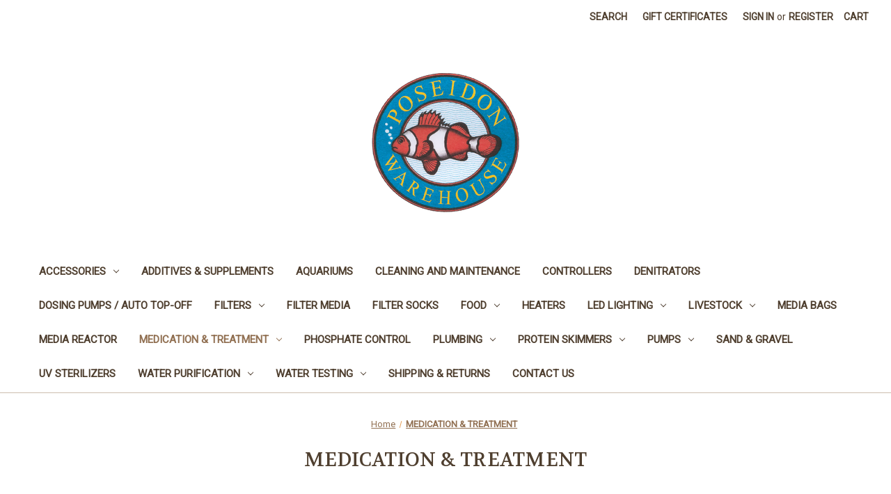

--- FILE ---
content_type: text/html; charset=UTF-8
request_url: https://poseidonwarehouse.com/medication/?price_min=22&price_max=26&sort=featured
body_size: 10668
content:


<!DOCTYPE html>
<html class="no-js" lang="en">
    <head>
        <title>MEDICATION &amp; TREATMENT - Poseidon Warehouse</title>
        <link rel="dns-prefetch preconnect" href="https://cdn11.bigcommerce.com/s-wbdqytzg2a" crossorigin><link rel="dns-prefetch preconnect" href="https://fonts.googleapis.com/" crossorigin><link rel="dns-prefetch preconnect" href="https://fonts.gstatic.com/" crossorigin>
        <link rel='canonical' href='https://poseidonwarehouse.com/medication/' /><meta name='platform' content='bigcommerce.stencil' />
        
        

        <link href="https://cdn11.bigcommerce.com/r-522cb09e4d4c91362a873dfb66596075446f4cb2/img/bc_favicon.ico" rel="shortcut icon">
        <meta name="viewport" content="width=device-width, initial-scale=1">

        <script>
            document.documentElement.className = document.documentElement.className.replace('no-js', 'js');
        </script>

        <script>
    function browserSupportsAllFeatures() {
        return window.Promise
            && window.fetch
            && window.URL
            && window.URLSearchParams
            && window.WeakMap
            // object-fit support
            && ('objectFit' in document.documentElement.style);
    }

    function loadScript(src) {
        var js = document.createElement('script');
        js.src = src;
        js.onerror = function () {
            console.error('Failed to load polyfill script ' + src);
        };
        document.head.appendChild(js);
    }

    if (!browserSupportsAllFeatures()) {
        loadScript('https://cdn11.bigcommerce.com/s-wbdqytzg2a/stencil/7a745090-f8bf-013c-3760-4218a01ced97/dist/theme-bundle.polyfills.js');
    }
</script>
        <script>window.consentManagerTranslations = `{"locale":"en","locales":{"consent_manager.data_collection_warning":"en","consent_manager.accept_all_cookies":"en","consent_manager.gdpr_settings":"en","consent_manager.data_collection_preferences":"en","consent_manager.manage_data_collection_preferences":"en","consent_manager.use_data_by_cookies":"en","consent_manager.data_categories_table":"en","consent_manager.allow":"en","consent_manager.accept":"en","consent_manager.deny":"en","consent_manager.dismiss":"en","consent_manager.reject_all":"en","consent_manager.category":"en","consent_manager.purpose":"en","consent_manager.functional_category":"en","consent_manager.functional_purpose":"en","consent_manager.analytics_category":"en","consent_manager.analytics_purpose":"en","consent_manager.targeting_category":"en","consent_manager.advertising_category":"en","consent_manager.advertising_purpose":"en","consent_manager.essential_category":"en","consent_manager.esential_purpose":"en","consent_manager.yes":"en","consent_manager.no":"en","consent_manager.not_available":"en","consent_manager.cancel":"en","consent_manager.save":"en","consent_manager.back_to_preferences":"en","consent_manager.close_without_changes":"en","consent_manager.unsaved_changes":"en","consent_manager.by_using":"en","consent_manager.agree_on_data_collection":"en","consent_manager.change_preferences":"en","consent_manager.cancel_dialog_title":"en","consent_manager.privacy_policy":"en","consent_manager.allow_category_tracking":"en","consent_manager.disallow_category_tracking":"en"},"translations":{"consent_manager.data_collection_warning":"We use cookies (and other similar technologies) to collect data to improve your shopping experience.","consent_manager.accept_all_cookies":"Accept All Cookies","consent_manager.gdpr_settings":"Settings","consent_manager.data_collection_preferences":"Website Data Collection Preferences","consent_manager.manage_data_collection_preferences":"Manage Website Data Collection Preferences","consent_manager.use_data_by_cookies":" uses data collected by cookies and JavaScript libraries to improve your shopping experience.","consent_manager.data_categories_table":"The table below outlines how we use this data by category. To opt out of a category of data collection, select 'No' and save your preferences.","consent_manager.allow":"Allow","consent_manager.accept":"Accept","consent_manager.deny":"Deny","consent_manager.dismiss":"Dismiss","consent_manager.reject_all":"Reject all","consent_manager.category":"Category","consent_manager.purpose":"Purpose","consent_manager.functional_category":"Functional","consent_manager.functional_purpose":"Enables enhanced functionality, such as videos and live chat. If you do not allow these, then some or all of these functions may not work properly.","consent_manager.analytics_category":"Analytics","consent_manager.analytics_purpose":"Provide statistical information on site usage, e.g., web analytics so we can improve this website over time.","consent_manager.targeting_category":"Targeting","consent_manager.advertising_category":"Advertising","consent_manager.advertising_purpose":"Used to create profiles or personalize content to enhance your shopping experience.","consent_manager.essential_category":"Essential","consent_manager.esential_purpose":"Essential for the site and any requested services to work, but do not perform any additional or secondary function.","consent_manager.yes":"Yes","consent_manager.no":"No","consent_manager.not_available":"N/A","consent_manager.cancel":"Cancel","consent_manager.save":"Save","consent_manager.back_to_preferences":"Back to Preferences","consent_manager.close_without_changes":"You have unsaved changes to your data collection preferences. Are you sure you want to close without saving?","consent_manager.unsaved_changes":"You have unsaved changes","consent_manager.by_using":"By using our website, you're agreeing to our","consent_manager.agree_on_data_collection":"By using our website, you're agreeing to the collection of data as described in our ","consent_manager.change_preferences":"You can change your preferences at any time","consent_manager.cancel_dialog_title":"Are you sure you want to cancel?","consent_manager.privacy_policy":"Privacy Policy","consent_manager.allow_category_tracking":"Allow [CATEGORY_NAME] tracking","consent_manager.disallow_category_tracking":"Disallow [CATEGORY_NAME] tracking"}}`;</script>

        <script>
            window.lazySizesConfig = window.lazySizesConfig || {};
            window.lazySizesConfig.loadMode = 1;
        </script>
        <script async src="https://cdn11.bigcommerce.com/s-wbdqytzg2a/stencil/7a745090-f8bf-013c-3760-4218a01ced97/dist/theme-bundle.head_async.js"></script>
        
        <link href="https://fonts.googleapis.com/css?family=Volkhov:400%7CRoboto:400&display=block" rel="stylesheet">
        
        <script async src="https://cdn11.bigcommerce.com/s-wbdqytzg2a/stencil/7a745090-f8bf-013c-3760-4218a01ced97/dist/theme-bundle.font.js"></script>

        <link data-stencil-stylesheet href="https://cdn11.bigcommerce.com/s-wbdqytzg2a/stencil/7a745090-f8bf-013c-3760-4218a01ced97/css/theme-10bffea0-28ce-013d-ce19-56ad84b56691.css" rel="stylesheet">

        
<script type="text/javascript" src="https://checkout-sdk.bigcommerce.com/v1/loader.js" defer ></script>
<script type="text/javascript">
var BCData = {};
</script>

<script nonce="">
(function () {
    var xmlHttp = new XMLHttpRequest();

    xmlHttp.open('POST', 'https://bes.gcp.data.bigcommerce.com/nobot');
    xmlHttp.setRequestHeader('Content-Type', 'application/json');
    xmlHttp.send('{"store_id":"1000336807","timezone_offset":"-4.0","timestamp":"2026-01-31T23:21:19.78108600Z","visit_id":"58eb14f7-fc55-4b39-8490-0a39e41383de","channel_id":1}');
})();
</script>

    </head>
    <body>
        <svg data-src="https://cdn11.bigcommerce.com/s-wbdqytzg2a/stencil/7a745090-f8bf-013c-3760-4218a01ced97/img/icon-sprite.svg" class="icons-svg-sprite"></svg>

        <a href="#main-content" class="skip-to-main-link">Skip to main content</a>
<header class="header" role="banner">
    <a href="#" class="mobileMenu-toggle" data-mobile-menu-toggle="menu">
        <span class="mobileMenu-toggleIcon">Toggle menu</span>
    </a>
    <nav class="navUser">
        

    <ul class="navUser-section navUser-section--alt">
        <li class="navUser-item">
            <a class="navUser-action navUser-item--compare"
               href="/compare"
               data-compare-nav
               aria-label="Compare"
            >
                Compare <span class="countPill countPill--positive countPill--alt"></span>
            </a>
        </li>
        <li class="navUser-item">
            <button class="navUser-action navUser-action--quickSearch"
               type="button"
               id="quick-search-expand"
               data-search="quickSearch"
               aria-controls="quickSearch"
               aria-label="Search"
            >
                Search
            </button>
        </li>
            <li class="navUser-item">
                <a class="navUser-action"
                   href="/giftcertificates.php"
                   aria-label="Gift Certificates"
                >
                    Gift Certificates
                </a>
            </li>
        <li class="navUser-item navUser-item--account">
                <a class="navUser-action"
                   href="/login.php"
                   aria-label="Sign in"
                >
                    Sign in
                </a>
                    <span class="navUser-or">or</span>
                    <a class="navUser-action"
                       href="/login.php?action&#x3D;create_account"
                       aria-label="Register"
                    >
                        Register
                    </a>
        </li>
        <li class="navUser-item navUser-item--cart">
            <a class="navUser-action"
               data-cart-preview
               data-dropdown="cart-preview-dropdown"
               data-options="align:right"
               href="/cart.php"
               aria-label="Cart with 0 items"
            >
                <span class="navUser-item-cartLabel">Cart</span>
                <span class="countPill cart-quantity"></span>
            </a>

            <div class="dropdown-menu" id="cart-preview-dropdown" data-dropdown-content aria-hidden="true"></div>
        </li>
    </ul>
    <div class="dropdown dropdown--quickSearch" id="quickSearch" aria-hidden="true" data-prevent-quick-search-close>
        <div class="container">
    <form class="form" onsubmit="return false" data-url="/search.php" data-quick-search-form>
        <fieldset class="form-fieldset">
            <div class="form-field">
                <label class="is-srOnly" for="nav-quick-search">Search</label>
                <input class="form-input"
                       data-search-quick
                       name="nav-quick-search"
                       id="nav-quick-search"
                       data-error-message="Search field cannot be empty."
                       placeholder="Search the store"
                       autocomplete="off"
                >
            </div>
        </fieldset>
    </form>
    <section class="quickSearchResults" data-bind="html: results"></section>
    <p role="status"
       aria-live="polite"
       class="aria-description--hidden"
       data-search-aria-message-predefined-text="product results for"
    ></p>
</div>
    </div>
</nav>

        <div class="header-logo header-logo--center">
            <a href="https://poseidonwarehouse.com/" class="header-logo__link" data-header-logo-link>
        <div class="header-logo-image-container">
            <img class="header-logo-image"
                 src="https://cdn11.bigcommerce.com/s-wbdqytzg2a/images/stencil/400x200/poseidon_warehouse_clown_logo_png_1552276857__65535.original.png"
                 srcset="https://cdn11.bigcommerce.com/s-wbdqytzg2a/images/stencil/400x200/poseidon_warehouse_clown_logo_png_1552276857__65535.original.png 1x, https://cdn11.bigcommerce.com/s-wbdqytzg2a/images/stencil/574x287/poseidon_warehouse_clown_logo_png_1552276857__65535.original.png 1.435x"
                 alt="Poseidon Warehouse"
                 title="Poseidon Warehouse">
        </div>
</a>
        </div>
    <div class="navPages-container" id="menu" data-menu>
        <nav class="navPages">
    <div class="navPages-quickSearch">
        <div class="container">
    <form class="form" onsubmit="return false" data-url="/search.php" data-quick-search-form>
        <fieldset class="form-fieldset">
            <div class="form-field">
                <label class="is-srOnly" for="nav-menu-quick-search">Search</label>
                <input class="form-input"
                       data-search-quick
                       name="nav-menu-quick-search"
                       id="nav-menu-quick-search"
                       data-error-message="Search field cannot be empty."
                       placeholder="Search the store"
                       autocomplete="off"
                >
            </div>
        </fieldset>
    </form>
    <section class="quickSearchResults" data-bind="html: results"></section>
    <p role="status"
       aria-live="polite"
       class="aria-description--hidden"
       data-search-aria-message-predefined-text="product results for"
    ></p>
</div>
    </div>
    <ul class="navPages-list">
            <li class="navPages-item">
                <a class="navPages-action has-subMenu"
   href="https://poseidonwarehouse.com/accessories/"
   data-collapsible="navPages-58"
>
    ACCESSORIES
    <i class="icon navPages-action-moreIcon" aria-hidden="true">
        <svg><use href="#icon-chevron-down" /></svg>
    </i>
</a>
<div class="navPage-subMenu" id="navPages-58" aria-hidden="true" tabindex="-1">
    <ul class="navPage-subMenu-list">
        <li class="navPage-subMenu-item">
            <a class="navPage-subMenu-action navPages-action"
               href="https://poseidonwarehouse.com/accessories/"
               aria-label="All ACCESSORIES"
            >
                All ACCESSORIES
            </a>
        </li>
            <li class="navPage-subMenu-item">
                    <a class="navPage-subMenu-action navPages-action"
                       href="https://poseidonwarehouse.com/accessories/aquascaping-tools/"
                       aria-label="AQUASCAPING TOOLS"
                    >
                        AQUASCAPING TOOLS
                    </a>
            </li>
            <li class="navPage-subMenu-item">
                    <a class="navPage-subMenu-action navPages-action"
                       href="https://poseidonwarehouse.com/accessories/live-plant-tools/"
                       aria-label="LIVE PLANT TOOLS"
                    >
                        LIVE PLANT TOOLS
                    </a>
            </li>
            <li class="navPage-subMenu-item">
                    <a class="navPage-subMenu-action navPages-action"
                       href="https://poseidonwarehouse.com/accessories/power-strip-timer/"
                       aria-label="POWER STRIP TIMER"
                    >
                        POWER STRIP TIMER
                    </a>
            </li>
            <li class="navPage-subMenu-item">
                    <a class="navPage-subMenu-action navPages-action"
                       href="https://poseidonwarehouse.com/accessories/thermometers/"
                       aria-label="THERMOMETERS"
                    >
                        THERMOMETERS
                    </a>
            </li>
    </ul>
</div>
            </li>
            <li class="navPages-item">
                <a class="navPages-action"
   href="https://poseidonwarehouse.com/additives/"
   aria-label="ADDITIVES &amp; SUPPLEMENTS"
>
    ADDITIVES &amp; SUPPLEMENTS
</a>
            </li>
            <li class="navPages-item">
                <a class="navPages-action"
   href="https://poseidonwarehouse.com/aquariums/"
   aria-label="AQUARIUMS"
>
    AQUARIUMS
</a>
            </li>
            <li class="navPages-item">
                <a class="navPages-action"
   href="https://poseidonwarehouse.com/cleaning-and-maintenance/"
   aria-label="CLEANING AND MAINTENANCE"
>
    CLEANING AND MAINTENANCE
</a>
            </li>
            <li class="navPages-item">
                <a class="navPages-action"
   href="https://poseidonwarehouse.com/controllers/"
   aria-label="CONTROLLERS"
>
    CONTROLLERS
</a>
            </li>
            <li class="navPages-item">
                <a class="navPages-action"
   href="https://poseidonwarehouse.com/denitrators/"
   aria-label="DENITRATORS"
>
    DENITRATORS
</a>
            </li>
            <li class="navPages-item">
                <a class="navPages-action"
   href="https://poseidonwarehouse.com/dosing-pumps-auto-top-off/"
   aria-label="DOSING PUMPS / AUTO TOP-OFF"
>
    DOSING PUMPS / AUTO TOP-OFF
</a>
            </li>
            <li class="navPages-item">
                <a class="navPages-action has-subMenu"
   href="https://poseidonwarehouse.com/filters/"
   data-collapsible="navPages-51"
>
    FILTERS
    <i class="icon navPages-action-moreIcon" aria-hidden="true">
        <svg><use href="#icon-chevron-down" /></svg>
    </i>
</a>
<div class="navPage-subMenu" id="navPages-51" aria-hidden="true" tabindex="-1">
    <ul class="navPage-subMenu-list">
        <li class="navPage-subMenu-item">
            <a class="navPage-subMenu-action navPages-action"
               href="https://poseidonwarehouse.com/filters/"
               aria-label="All FILTERS"
            >
                All FILTERS
            </a>
        </li>
            <li class="navPage-subMenu-item">
                    <a class="navPage-subMenu-action navPages-action"
                       href="https://poseidonwarehouse.com/filters/canister/"
                       aria-label="Canister"
                    >
                        Canister
                    </a>
            </li>
            <li class="navPage-subMenu-item">
                    <a class="navPage-subMenu-action navPages-action"
                       href="https://poseidonwarehouse.com/filters/hang-on-back/"
                       aria-label="Hang-on-Back"
                    >
                        Hang-on-Back
                    </a>
            </li>
            <li class="navPage-subMenu-item">
                    <a class="navPage-subMenu-action navPages-action"
                       href="https://poseidonwarehouse.com/filters/sponge/"
                       aria-label="Sponge"
                    >
                        Sponge
                    </a>
            </li>
            <li class="navPage-subMenu-item">
                    <a class="navPage-subMenu-action navPages-action"
                       href="https://poseidonwarehouse.com/filters/sump-wet-dry/"
                       aria-label="Sump / Wet-Dry"
                    >
                        Sump / Wet-Dry
                    </a>
            </li>
            <li class="navPage-subMenu-item">
                    <a class="navPage-subMenu-action navPages-action"
                       href="https://poseidonwarehouse.com/filters/uv-sterilizer/"
                       aria-label="UV Sterilizer"
                    >
                        UV Sterilizer
                    </a>
            </li>
    </ul>
</div>
            </li>
            <li class="navPages-item">
                <a class="navPages-action"
   href="https://poseidonwarehouse.com/filter-media/"
   aria-label="FILTER MEDIA"
>
    FILTER MEDIA
</a>
            </li>
            <li class="navPages-item">
                <a class="navPages-action"
   href="https://poseidonwarehouse.com/filter-socks/"
   aria-label="FILTER SOCKS"
>
    FILTER SOCKS
</a>
            </li>
            <li class="navPages-item">
                <a class="navPages-action has-subMenu"
   href="https://poseidonwarehouse.com/food/"
   data-collapsible="navPages-29"
>
    FOOD
    <i class="icon navPages-action-moreIcon" aria-hidden="true">
        <svg><use href="#icon-chevron-down" /></svg>
    </i>
</a>
<div class="navPage-subMenu" id="navPages-29" aria-hidden="true" tabindex="-1">
    <ul class="navPage-subMenu-list">
        <li class="navPage-subMenu-item">
            <a class="navPage-subMenu-action navPages-action"
               href="https://poseidonwarehouse.com/food/"
               aria-label="All FOOD"
            >
                All FOOD
            </a>
        </li>
            <li class="navPage-subMenu-item">
                    <a class="navPage-subMenu-action navPages-action"
                       href="https://poseidonwarehouse.com/food/new-category/"
                       aria-label="CORALS &amp; INVERTEBRATES"
                    >
                        CORALS &amp; INVERTEBRATES
                    </a>
            </li>
            <li class="navPage-subMenu-item">
                    <a class="navPage-subMenu-action navPages-action"
                       href="https://poseidonwarehouse.com/food/fish/"
                       aria-label="FISH"
                    >
                        FISH
                    </a>
            </li>
    </ul>
</div>
            </li>
            <li class="navPages-item">
                <a class="navPages-action"
   href="https://poseidonwarehouse.com/heaters/"
   aria-label="HEATERS"
>
    HEATERS
</a>
            </li>
            <li class="navPages-item">
                <a class="navPages-action has-subMenu"
   href="https://poseidonwarehouse.com/led-lighting/"
   data-collapsible="navPages-32"
>
    LED LIGHTING
    <i class="icon navPages-action-moreIcon" aria-hidden="true">
        <svg><use href="#icon-chevron-down" /></svg>
    </i>
</a>
<div class="navPage-subMenu" id="navPages-32" aria-hidden="true" tabindex="-1">
    <ul class="navPage-subMenu-list">
        <li class="navPage-subMenu-item">
            <a class="navPage-subMenu-action navPages-action"
               href="https://poseidonwarehouse.com/led-lighting/"
               aria-label="All LED LIGHTING"
            >
                All LED LIGHTING
            </a>
        </li>
            <li class="navPage-subMenu-item">
                    <a class="navPage-subMenu-action navPages-action"
                       href="https://poseidonwarehouse.com/led-lighting/lighting-accessories/"
                       aria-label="Lighting Accessories"
                    >
                        Lighting Accessories
                    </a>
            </li>
    </ul>
</div>
            </li>
            <li class="navPages-item">
                <a class="navPages-action has-subMenu"
   href="https://poseidonwarehouse.com/livestock/"
   data-collapsible="navPages-33"
>
    LIVESTOCK
    <i class="icon navPages-action-moreIcon" aria-hidden="true">
        <svg><use href="#icon-chevron-down" /></svg>
    </i>
</a>
<div class="navPage-subMenu" id="navPages-33" aria-hidden="true" tabindex="-1">
    <ul class="navPage-subMenu-list">
        <li class="navPage-subMenu-item">
            <a class="navPage-subMenu-action navPages-action"
               href="https://poseidonwarehouse.com/livestock/"
               aria-label="All LIVESTOCK"
            >
                All LIVESTOCK
            </a>
        </li>
            <li class="navPage-subMenu-item">
                    <a class="navPage-subMenu-action navPages-action"
                       href="https://poseidonwarehouse.com/livestock/corals/"
                       aria-label="CORALS"
                    >
                        CORALS
                    </a>
            </li>
            <li class="navPage-subMenu-item">
                    <a class="navPage-subMenu-action navPages-action has-subMenu"
                       href="https://poseidonwarehouse.com/livestock/freshwater/"
                       aria-label="FRESHWATER"
                    >
                        FRESHWATER
                        <span class="collapsible-icon-wrapper"
                            data-collapsible="navPages-55"
                            data-collapsible-disabled-breakpoint="medium"
                            data-collapsible-disabled-state="open"
                            data-collapsible-enabled-state="closed"
                        >
                            <i class="icon navPages-action-moreIcon" aria-hidden="true">
                                <svg><use href="#icon-chevron-down" /></svg>
                            </i>
                        </span>
                    </a>
                    <ul class="navPage-childList" id="navPages-55">
                        <li class="navPage-childList-item">
                            <a class="navPage-childList-action navPages-action"
                               href="https://poseidonwarehouse.com/livestock/freshwater/live-plants/"
                               aria-label="LIVE PLANTS"
                            >
                                LIVE PLANTS
                            </a>
                        </li>
                    </ul>
            </li>
            <li class="navPage-subMenu-item">
                    <a class="navPage-subMenu-action navPages-action"
                       href="https://poseidonwarehouse.com/livestock/saltwater/"
                       aria-label="SALTWATER"
                    >
                        SALTWATER
                    </a>
            </li>
    </ul>
</div>
            </li>
            <li class="navPages-item">
                <a class="navPages-action"
   href="https://poseidonwarehouse.com/media-bags/"
   aria-label="MEDIA BAGS"
>
    MEDIA BAGS
</a>
            </li>
            <li class="navPages-item">
                <a class="navPages-action"
   href="https://poseidonwarehouse.com/media-reactor/"
   aria-label="MEDIA REACTOR"
>
    MEDIA REACTOR
</a>
            </li>
            <li class="navPages-item">
                <a class="navPages-action has-subMenu activePage"
   href="https://poseidonwarehouse.com/medication/"
   data-collapsible="navPages-67"
>
    MEDICATION &amp; TREATMENT
    <i class="icon navPages-action-moreIcon" aria-hidden="true">
        <svg><use href="#icon-chevron-down" /></svg>
    </i>
</a>
<div class="navPage-subMenu" id="navPages-67" aria-hidden="true" tabindex="-1">
    <ul class="navPage-subMenu-list">
        <li class="navPage-subMenu-item">
            <a class="navPage-subMenu-action navPages-action"
               href="https://poseidonwarehouse.com/medication/"
               aria-label="All MEDICATION &amp; TREATMENT"
            >
                All MEDICATION &amp; TREATMENT
            </a>
        </li>
            <li class="navPage-subMenu-item">
                    <a class="navPage-subMenu-action navPages-action"
                       href="https://poseidonwarehouse.com/plant-additives/"
                       aria-label="PLANT ADDITIVES"
                    >
                        PLANT ADDITIVES
                    </a>
            </li>
    </ul>
</div>
            </li>
            <li class="navPages-item">
                <a class="navPages-action"
   href="https://poseidonwarehouse.com/phosphate-control/"
   aria-label="PHOSPHATE CONTROL"
>
    PHOSPHATE CONTROL
</a>
            </li>
            <li class="navPages-item">
                <a class="navPages-action has-subMenu"
   href="https://poseidonwarehouse.com/plumbing/"
   data-collapsible="navPages-80"
>
    PLUMBING
    <i class="icon navPages-action-moreIcon" aria-hidden="true">
        <svg><use href="#icon-chevron-down" /></svg>
    </i>
</a>
<div class="navPage-subMenu" id="navPages-80" aria-hidden="true" tabindex="-1">
    <ul class="navPage-subMenu-list">
        <li class="navPage-subMenu-item">
            <a class="navPage-subMenu-action navPages-action"
               href="https://poseidonwarehouse.com/plumbing/"
               aria-label="All PLUMBING"
            >
                All PLUMBING
            </a>
        </li>
            <li class="navPage-subMenu-item">
                    <a class="navPage-subMenu-action navPages-action"
                       href="https://poseidonwarehouse.com/plumbing/modular-pipe/"
                       aria-label="MODULAR PIPE"
                    >
                        MODULAR PIPE
                    </a>
            </li>
    </ul>
</div>
            </li>
            <li class="navPages-item">
                <a class="navPages-action has-subMenu"
   href="https://poseidonwarehouse.com/protein-skimmers/"
   data-collapsible="navPages-39"
>
    PROTEIN SKIMMERS
    <i class="icon navPages-action-moreIcon" aria-hidden="true">
        <svg><use href="#icon-chevron-down" /></svg>
    </i>
</a>
<div class="navPage-subMenu" id="navPages-39" aria-hidden="true" tabindex="-1">
    <ul class="navPage-subMenu-list">
        <li class="navPage-subMenu-item">
            <a class="navPage-subMenu-action navPages-action"
               href="https://poseidonwarehouse.com/protein-skimmers/"
               aria-label="All PROTEIN SKIMMERS"
            >
                All PROTEIN SKIMMERS
            </a>
        </li>
            <li class="navPage-subMenu-item">
                    <a class="navPage-subMenu-action navPages-action"
                       href="https://poseidonwarehouse.com/protein-skimmers/hang-on-the-back/"
                       aria-label="EXTERNAL"
                    >
                        EXTERNAL
                    </a>
            </li>
            <li class="navPage-subMenu-item">
                    <a class="navPage-subMenu-action navPages-action"
                       href="https://poseidonwarehouse.com/nano/"
                       aria-label="NANO"
                    >
                        NANO
                    </a>
            </li>
            <li class="navPage-subMenu-item">
                    <a class="navPage-subMenu-action navPages-action"
                       href="https://poseidonwarehouse.com/protein-skimmers/internal/"
                       aria-label="INTERNAL"
                    >
                        INTERNAL
                    </a>
            </li>
    </ul>
</div>
            </li>
            <li class="navPages-item">
                <a class="navPages-action has-subMenu"
   href="https://poseidonwarehouse.com/pumps/"
   data-collapsible="navPages-38"
>
    PUMPS
    <i class="icon navPages-action-moreIcon" aria-hidden="true">
        <svg><use href="#icon-chevron-down" /></svg>
    </i>
</a>
<div class="navPage-subMenu" id="navPages-38" aria-hidden="true" tabindex="-1">
    <ul class="navPage-subMenu-list">
        <li class="navPage-subMenu-item">
            <a class="navPage-subMenu-action navPages-action"
               href="https://poseidonwarehouse.com/pumps/"
               aria-label="All PUMPS"
            >
                All PUMPS
            </a>
        </li>
            <li class="navPage-subMenu-item">
                    <a class="navPage-subMenu-action navPages-action has-subMenu"
                       href="https://poseidonwarehouse.com/air-pumps/"
                       aria-label="AIR PUMPS"
                    >
                        AIR PUMPS
                        <span class="collapsible-icon-wrapper"
                            data-collapsible="navPages-46"
                            data-collapsible-disabled-breakpoint="medium"
                            data-collapsible-disabled-state="open"
                            data-collapsible-enabled-state="closed"
                        >
                            <i class="icon navPages-action-moreIcon" aria-hidden="true">
                                <svg><use href="#icon-chevron-down" /></svg>
                            </i>
                        </span>
                    </a>
                    <ul class="navPage-childList" id="navPages-46">
                        <li class="navPage-childList-item">
                            <a class="navPage-childList-action navPages-action"
                               href="https://poseidonwarehouse.com/pumps/air-pumps/battery-pumps/"
                               aria-label="BATTERY PUMPS"
                            >
                                BATTERY PUMPS
                            </a>
                        </li>
                        <li class="navPage-childList-item">
                            <a class="navPage-childList-action navPages-action"
                               href="https://poseidonwarehouse.com/pumps/air-pumps/plug-in-pumps/"
                               aria-label="PLUG-IN PUMPS"
                            >
                                PLUG-IN PUMPS
                            </a>
                        </li>
                    </ul>
            </li>
            <li class="navPage-subMenu-item">
                    <a class="navPage-subMenu-action navPages-action has-subMenu"
                       href="https://poseidonwarehouse.com/pumps/water-pumps/"
                       aria-label="WATER PUMPS"
                    >
                        WATER PUMPS
                        <span class="collapsible-icon-wrapper"
                            data-collapsible="navPages-74"
                            data-collapsible-disabled-breakpoint="medium"
                            data-collapsible-disabled-state="open"
                            data-collapsible-enabled-state="closed"
                        >
                            <i class="icon navPages-action-moreIcon" aria-hidden="true">
                                <svg><use href="#icon-chevron-down" /></svg>
                            </i>
                        </span>
                    </a>
                    <ul class="navPage-childList" id="navPages-74">
                        <li class="navPage-childList-item">
                            <a class="navPage-childList-action navPages-action"
                               href="https://poseidonwarehouse.com/pumps/water-pumps/circulation-pumps-powerheads/"
                               aria-label="CIRCULATION PUMPS / POWERHEADS"
                            >
                                CIRCULATION PUMPS / POWERHEADS
                            </a>
                        </li>
                        <li class="navPage-childList-item">
                            <a class="navPage-childList-action navPages-action"
                               href="https://poseidonwarehouse.com/pumps/water-pumps/return-pumps-sump-pumps/"
                               aria-label="RETURN PUMPS / SUMP PUMPS"
                            >
                                RETURN PUMPS / SUMP PUMPS
                            </a>
                        </li>
                    </ul>
            </li>
    </ul>
</div>
            </li>
            <li class="navPages-item">
                <a class="navPages-action"
   href="https://poseidonwarehouse.com/sand-gravel/"
   aria-label="SAND &amp; GRAVEL"
>
    SAND &amp; GRAVEL
</a>
            </li>
            <li class="navPages-item">
                <a class="navPages-action"
   href="https://poseidonwarehouse.com/uv-sterilizers/"
   aria-label="UV STERILIZERS"
>
    UV STERILIZERS
</a>
            </li>
            <li class="navPages-item">
                <a class="navPages-action has-subMenu"
   href="https://poseidonwarehouse.com/water-purification/"
   data-collapsible="navPages-44"
>
    WATER PURIFICATION
    <i class="icon navPages-action-moreIcon" aria-hidden="true">
        <svg><use href="#icon-chevron-down" /></svg>
    </i>
</a>
<div class="navPage-subMenu" id="navPages-44" aria-hidden="true" tabindex="-1">
    <ul class="navPage-subMenu-list">
        <li class="navPage-subMenu-item">
            <a class="navPage-subMenu-action navPages-action"
               href="https://poseidonwarehouse.com/water-purification/"
               aria-label="All WATER PURIFICATION"
            >
                All WATER PURIFICATION
            </a>
        </li>
            <li class="navPage-subMenu-item">
                    <a class="navPage-subMenu-action navPages-action"
                       href="https://poseidonwarehouse.com/water-purification/reverse-osmosis-units/"
                       aria-label="REVERSE OSMOSIS UNITS"
                    >
                        REVERSE OSMOSIS UNITS
                    </a>
            </li>
    </ul>
</div>
            </li>
            <li class="navPages-item">
                <a class="navPages-action has-subMenu"
   href="https://poseidonwarehouse.com/test-kits/"
   data-collapsible="navPages-64"
>
    WATER TESTING
    <i class="icon navPages-action-moreIcon" aria-hidden="true">
        <svg><use href="#icon-chevron-down" /></svg>
    </i>
</a>
<div class="navPage-subMenu" id="navPages-64" aria-hidden="true" tabindex="-1">
    <ul class="navPage-subMenu-list">
        <li class="navPage-subMenu-item">
            <a class="navPage-subMenu-action navPages-action"
               href="https://poseidonwarehouse.com/test-kits/"
               aria-label="All WATER TESTING"
            >
                All WATER TESTING
            </a>
        </li>
            <li class="navPage-subMenu-item">
                    <a class="navPage-subMenu-action navPages-action has-subMenu"
                       href="https://poseidonwarehouse.com/water-testing/hanna/"
                       aria-label="HANNA"
                    >
                        HANNA
                        <span class="collapsible-icon-wrapper"
                            data-collapsible="navPages-84"
                            data-collapsible-disabled-breakpoint="medium"
                            data-collapsible-disabled-state="open"
                            data-collapsible-enabled-state="closed"
                        >
                            <i class="icon navPages-action-moreIcon" aria-hidden="true">
                                <svg><use href="#icon-chevron-down" /></svg>
                            </i>
                        </span>
                    </a>
                    <ul class="navPage-childList" id="navPages-84">
                        <li class="navPage-childList-item">
                            <a class="navPage-childList-action navPages-action"
                               href="https://poseidonwarehouse.com/water-testing/hanna/checker/"
                               aria-label="CHECKER"
                            >
                                CHECKER
                            </a>
                        </li>
                        <li class="navPage-childList-item">
                            <a class="navPage-childList-action navPages-action"
                               href="https://poseidonwarehouse.com/water-testing/hanna/reagents/"
                               aria-label="REAGENTS"
                            >
                                REAGENTS
                            </a>
                        </li>
                        <li class="navPage-childList-item">
                            <a class="navPage-childList-action navPages-action"
                               href="https://poseidonwarehouse.com/water-testing/hanna/refractometer/"
                               aria-label="REFRACTOMETER"
                            >
                                REFRACTOMETER
                            </a>
                        </li>
                    </ul>
            </li>
            <li class="navPage-subMenu-item">
                    <a class="navPage-subMenu-action navPages-action"
                       href="https://poseidonwarehouse.com/water-testing/api/"
                       aria-label="API"
                    >
                        API
                    </a>
            </li>
            <li class="navPage-subMenu-item">
                    <a class="navPage-subMenu-action navPages-action"
                       href="https://poseidonwarehouse.com/water-testing/fluval/"
                       aria-label="FLUVAL"
                    >
                        FLUVAL
                    </a>
            </li>
            <li class="navPage-subMenu-item">
                    <a class="navPage-subMenu-action navPages-action has-subMenu"
                       href="https://poseidonwarehouse.com/water-testing/red-sea/"
                       aria-label="RED SEA"
                    >
                        RED SEA
                        <span class="collapsible-icon-wrapper"
                            data-collapsible="navPages-95"
                            data-collapsible-disabled-breakpoint="medium"
                            data-collapsible-disabled-state="open"
                            data-collapsible-enabled-state="closed"
                        >
                            <i class="icon navPages-action-moreIcon" aria-hidden="true">
                                <svg><use href="#icon-chevron-down" /></svg>
                            </i>
                        </span>
                    </a>
                    <ul class="navPage-childList" id="navPages-95">
                        <li class="navPage-childList-item">
                            <a class="navPage-childList-action navPages-action"
                               href="https://poseidonwarehouse.com/water-testing/red-sea/refractometer/"
                               aria-label="REFRACTOMETER"
                            >
                                REFRACTOMETER
                            </a>
                        </li>
                        <li class="navPage-childList-item">
                            <a class="navPage-childList-action navPages-action"
                               href="https://poseidonwarehouse.com/water-testing/red-sea/test-kits/"
                               aria-label="TEST KITS"
                            >
                                TEST KITS
                            </a>
                        </li>
                        <li class="navPage-childList-item">
                            <a class="navPage-childList-action navPages-action"
                               href="https://poseidonwarehouse.com/water-testing/red-sea/replacement-test-kits/"
                               aria-label="REPLACEMENT TEST KITS"
                            >
                                REPLACEMENT TEST KITS
                            </a>
                        </li>
                    </ul>
            </li>
    </ul>
</div>
            </li>
                 <li class="navPages-item navPages-item-page">
                     <a class="navPages-action"
                        href="https://poseidonwarehouse.com/shipping-returns/"
                        aria-label="Shipping &amp; Returns"
                     >
                         Shipping &amp; Returns
                     </a>
                 </li>
                 <li class="navPages-item navPages-item-page">
                     <a class="navPages-action"
                        href="https://poseidonwarehouse.com/contact-us/"
                        aria-label="Contact Us"
                     >
                         Contact Us
                     </a>
                 </li>
    </ul>
    <ul class="navPages-list navPages-list--user">
            <li class="navPages-item">
                <a class="navPages-action"
                   href="/giftcertificates.php"
                   aria-label="Gift Certificates"
                >
                    Gift Certificates
                </a>
            </li>
            <li class="navPages-item">
                <a class="navPages-action"
                   href="/login.php"
                   aria-label="Sign in"
                >
                    Sign in
                </a>
                    or
                    <a class="navPages-action"
                       href="/login.php?action&#x3D;create_account"
                       aria-label="Register"
                    >
                        Register
                    </a>
            </li>
    </ul>
</nav>
    </div>
    <div data-content-region="header_navigation_bottom--global"></div>
</header>
<div data-content-region="header_bottom--global"></div>
<div data-content-region="header_bottom"></div>
        <div class="body" id="main-content" data-currency-code="USD">
     
    <div class="container">
        
<nav aria-label="Breadcrumb">
    <ol class="breadcrumbs">
                <li class="breadcrumb ">
                    <a class="breadcrumb-label"
                       href="https://poseidonwarehouse.com/"
                       
                    >
                        <span>Home</span>
                    </a>
                </li>
                <li class="breadcrumb is-active">
                    <a class="breadcrumb-label"
                       href="https://poseidonwarehouse.com/medication/"
                       aria-current="page"
                    >
                        <span>MEDICATION &amp; TREATMENT</span>
                    </a>
                </li>
    </ol>
</nav>

<script type="application/ld+json">
{
    "@context": "https://schema.org",
    "@type": "BreadcrumbList",
    "itemListElement":
    [
        {
            "@type": "ListItem",
            "position": 1,
            "item": {
                "@id": "https://poseidonwarehouse.com/",
                "name": "Home"
            }
        },
        {
            "@type": "ListItem",
            "position": 2,
            "item": {
                "@id": "https://poseidonwarehouse.com/medication/",
                "name": "MEDICATION & TREATMENT"
            }
        }
    ]
}
</script>
    <h1 class="page-heading">MEDICATION &amp; TREATMENT</h1>
    <div data-content-region="category_below_header"></div>

<div class="page">
        <aside class="page-sidebar" id="faceted-search-container">
            <nav>
        <div class="sidebarBlock">
            <h2 class="sidebarBlock-heading">MEDICATION &amp; TREATMENT</h2>
            <ul class="navList">
                <li class="navList-item">
                    <a class="navList-action" href="https://poseidonwarehouse.com/plant-additives/" title="PLANT ADDITIVES">PLANT ADDITIVES</a>
                </li>
            </ul>
        </div>

            <div class="sidebarBlock">
        <h2 class="sidebarBlock-heading heading-price" data-shop-by-price>Shop By Price</h2>

        <form id="facet-range-form" class="form" method="get" data-faceted-search-range novalidate>
    <input type="hidden" name="search_query" value="">
    <fieldset class="form-fieldset">
        <div class="form-minMaxRow">
            <div class="form-field">
                <input
                    name="price_min"
                    placeholder="Min."
                    min="0"
                    class="form-input form-input--small"
                    required
                    type="number"
                    value=""
                    aria-label="Min."
                    aria-describedby="min_price_description"
                />
                <span id="min_price_description" class="aria-description--hidden">Enter the minimum price to filter products by</span>
            </div>

            <div class="form-field">
                <input
                    name="price_max"
                    placeholder="Max."
                    min="0"
                    class="form-input form-input--small"
                    required
                    type="number"
                    value=""
                    aria-label="Max."
                    aria-describedby="max_price_description"
                />
                <span id="max_price_description" class="aria-description--hidden">Enter the maximum price to filter products by</span>
            </div>

            <div class="form-field">
                <button class="button button--small" type="submit">
                    Update
                </button>
            </div>
        </div>

        <div class="form-inlineMessage" aria-live="polite" role="alert"></div>
    </fieldset>
</form>

        <div class="reset-filters">
            <a href="https://poseidonwarehouse.com/medication/" class="navList-action reset-btn">Reset</a>
            <span class="reset-message aria-description--hidden">The filter has been reset</span>
        </div>
    </div>
</nav>
        </aside>

    <main class="page-content" id="product-listing-container">
        

    <form class="actionBar" method="get" data-sort-by="product">
    <fieldset class="form-fieldset actionBar-section">
    <div class="form-field">
        <label class="form-label" for="sort">Sort By:</label>
        <select class="form-select form-select--small " name="sort" id="sort" role="listbox">
            <option value="featured" selected>Featured Items</option>
            <option value="newest" >Newest Items</option>
            <option value="bestselling" >Best Selling</option>
            <option value="alphaasc" >A to Z</option>
            <option value="alphadesc" >Z to A</option>
            <option value="avgcustomerreview" >By Review</option>
            <option value="priceasc" >Price: Ascending</option>
            <option value="pricedesc" >Price: Descending</option>
        </select>
    </div>
</fieldset>
</form>

    <div data-list-name="Category: MEDICATION &amp; TREATMENT" role="region" aria-label="Filtered products">
            <ul class="productGrid">
    <li class="product">
            <article
    class="card
    "
    data-test="card-365"
    data-event-type="list"
    data-entity-id="365"
    data-position="1"
    data-name="Seachem Digital Spoon Scale"
    data-product-category="
            ACCESSORIES,
                MEDICATION &amp; TREATMENT
    "
    data-product-brand="Seachem"
    data-product-price="
            24.99
"
>
    <figure class="card-figure">

        <a href="https://poseidonwarehouse.com/seachem-digital-spoon-scale/"
           class="card-figure__link"
           aria-label="Seachem Digital Spoon Scale, $24.99

"
           data-event-type="product-click"
        >
            <div class="card-img-container">
                <img src="https://cdn11.bigcommerce.com/s-wbdqytzg2a/images/stencil/500x659/products/365/1585/Digital_Spoon_1__96643.1576092454.jpg?c=2" alt="Seachem Digital Spoon Scale" title="Seachem Digital Spoon Scale" data-sizes="auto"
    srcset="https://cdn11.bigcommerce.com/s-wbdqytzg2a/images/stencil/80w/products/365/1585/Digital_Spoon_1__96643.1576092454.jpg?c=2"
data-srcset="https://cdn11.bigcommerce.com/s-wbdqytzg2a/images/stencil/80w/products/365/1585/Digital_Spoon_1__96643.1576092454.jpg?c=2 80w, https://cdn11.bigcommerce.com/s-wbdqytzg2a/images/stencil/160w/products/365/1585/Digital_Spoon_1__96643.1576092454.jpg?c=2 160w, https://cdn11.bigcommerce.com/s-wbdqytzg2a/images/stencil/320w/products/365/1585/Digital_Spoon_1__96643.1576092454.jpg?c=2 320w, https://cdn11.bigcommerce.com/s-wbdqytzg2a/images/stencil/640w/products/365/1585/Digital_Spoon_1__96643.1576092454.jpg?c=2 640w, https://cdn11.bigcommerce.com/s-wbdqytzg2a/images/stencil/960w/products/365/1585/Digital_Spoon_1__96643.1576092454.jpg?c=2 960w, https://cdn11.bigcommerce.com/s-wbdqytzg2a/images/stencil/1280w/products/365/1585/Digital_Spoon_1__96643.1576092454.jpg?c=2 1280w, https://cdn11.bigcommerce.com/s-wbdqytzg2a/images/stencil/1920w/products/365/1585/Digital_Spoon_1__96643.1576092454.jpg?c=2 1920w, https://cdn11.bigcommerce.com/s-wbdqytzg2a/images/stencil/2560w/products/365/1585/Digital_Spoon_1__96643.1576092454.jpg?c=2 2560w"

class="lazyload card-image"

 />
            </div>
        </a>

        <figcaption class="card-figcaption">
            <div class="card-figcaption-body">
                        <button type="button" class="button button--small card-figcaption-button quickview" data-event-type="product-click" data-product-id="365">Quick view</button>
                    <label class="button button--small card-figcaption-button" for="compare-365">
                        Compare <input type="checkbox" name="products[]" value="365" id="compare-365" data-compare-id="365">
                    </label>
                        <a href="https://poseidonwarehouse.com/seachem-digital-spoon-scale/" data-event-type="product-click" class="button button--small card-figcaption-button" data-product-id="365">Out of stock</a>
            </div>
        </figcaption>
    </figure>
    <div class="card-body">
            <p class="card-text" data-test-info-type="brandName">Seachem</p>
        <h3 class="card-title">
            <a aria-label="Seachem Digital Spoon Scale, $24.99

"
               href="https://poseidonwarehouse.com/seachem-digital-spoon-scale/"
               data-event-type="product-click"
            >
                Seachem Digital Spoon Scale
            </a>
        </h3>

        <div class="card-text" data-test-info-type="price">
                
        <div class="price-section price-section--withoutTax rrp-price--withoutTax" style="display: none;">
            <span>
                    MSRP:
            </span>
            <span data-product-rrp-price-without-tax class="price price--rrp">
                
            </span>
        </div>
        <div class="price-section price-section--withoutTax non-sale-price--withoutTax" style="display: none;">
            <span>
                    Was:
            </span>
            <span data-product-non-sale-price-without-tax class="price price--non-sale">
                
            </span>
        </div>
        <div class="price-section price-section--withoutTax">
            <span class="price-label" >
                
            </span>
            <span class="price-now-label" style="display: none;">
                    Now:
            </span>
            <span data-product-price-without-tax class="price price--withoutTax">$24.99</span>
        </div>
        </div>
            </div>
</article>
    </li>
</ul>
    </div>

    <nav class="pagination" aria-label="pagination">
    <ul class="pagination-list">

    </ul>
</nav>
    </main>

    <div class="page-region">
        <div data-content-region="category_below_content"></div>
    </div>
</div>


    </div>
    <div id="modal" class="modal" data-reveal data-prevent-quick-search-close>
    <button class="modal-close"
        type="button"
        title="Close"
        
>
    <span class="aria-description--hidden">Close</span>
    <span aria-hidden="true">&#215;</span>
</button>
    <div id="modal-content" class="modal-content"></div>
    <div class="loadingOverlay"></div>
</div>
    <div id="alert-modal" class="modal modal--alert modal--small" data-reveal data-prevent-quick-search-close>
    <div class="alert-icon error-icon">
        <span class="icon-content">
            <span class="line line-left"></span>
            <span class="line line-right"></span>
        </span>
    </div>

    <div class="alert-icon warning-icon">
        <div class="icon-content">!</div>
    </div>

    <div class="modal-content"></div>

    <div class="button-container">
        <button type="button" class="confirm button" data-reveal-close>OK</button>
        <button type="button" class="cancel button" data-reveal-close>Cancel</button>
    </div>
</div>
</div>
        <footer class="footer" role="contentinfo">
    <h2 class="footer-title-sr-only">Footer Start</h2>
    <div class="container">
        <section class="footer-info">
            <article class="footer-info-col footer-info-col--small" data-section-type="footer-webPages">
                <h3 class="footer-info-heading">Navigate</h3>
                <ul class="footer-info-list">
                        <li>
                            <a href="https://poseidonwarehouse.com/shipping-returns/">Shipping &amp; Returns</a>
                        </li>
                        <li>
                            <a href="https://poseidonwarehouse.com/contact-us/">Contact Us</a>
                        </li>
                    <li>
                        <a href="/sitemap.php">Sitemap</a>
                    </li>
                </ul>
            </article>

            <article class="footer-info-col footer-info-col--small" data-section-type="footer-categories">
                <h3 class="footer-info-heading">Categories</h3>
                <ul class="footer-info-list">
                        <li>
                            <a href="https://poseidonwarehouse.com/accessories/">ACCESSORIES</a>
                        </li>
                        <li>
                            <a href="https://poseidonwarehouse.com/additives/">ADDITIVES &amp; SUPPLEMENTS</a>
                        </li>
                        <li>
                            <a href="https://poseidonwarehouse.com/aquariums/">AQUARIUMS</a>
                        </li>
                        <li>
                            <a href="https://poseidonwarehouse.com/cleaning-and-maintenance/">CLEANING AND MAINTENANCE</a>
                        </li>
                        <li>
                            <a href="https://poseidonwarehouse.com/controllers/">CONTROLLERS</a>
                        </li>
                        <li>
                            <a href="https://poseidonwarehouse.com/denitrators/">DENITRATORS</a>
                        </li>
                        <li>
                            <a href="https://poseidonwarehouse.com/dosing-pumps-auto-top-off/">DOSING PUMPS / AUTO TOP-OFF</a>
                        </li>
                        <li>
                            <a href="https://poseidonwarehouse.com/filters/">FILTERS</a>
                        </li>
                        <li>
                            <a href="https://poseidonwarehouse.com/filter-media/">FILTER MEDIA</a>
                        </li>
                        <li>
                            <a href="https://poseidonwarehouse.com/filter-socks/">FILTER SOCKS</a>
                        </li>
                        <li>
                            <a href="https://poseidonwarehouse.com/food/">FOOD</a>
                        </li>
                        <li>
                            <a href="https://poseidonwarehouse.com/heaters/">HEATERS</a>
                        </li>
                        <li>
                            <a href="https://poseidonwarehouse.com/led-lighting/">LED LIGHTING</a>
                        </li>
                        <li>
                            <a href="https://poseidonwarehouse.com/livestock/">LIVESTOCK</a>
                        </li>
                        <li>
                            <a href="https://poseidonwarehouse.com/media-bags/">MEDIA BAGS</a>
                        </li>
                        <li>
                            <a href="https://poseidonwarehouse.com/media-reactor/">MEDIA REACTOR</a>
                        </li>
                        <li>
                            <a href="https://poseidonwarehouse.com/medication/">MEDICATION &amp; TREATMENT</a>
                        </li>
                        <li>
                            <a href="https://poseidonwarehouse.com/phosphate-control/">PHOSPHATE CONTROL</a>
                        </li>
                        <li>
                            <a href="https://poseidonwarehouse.com/plumbing/">PLUMBING</a>
                        </li>
                        <li>
                            <a href="https://poseidonwarehouse.com/protein-skimmers/">PROTEIN SKIMMERS</a>
                        </li>
                        <li>
                            <a href="https://poseidonwarehouse.com/pumps/">PUMPS</a>
                        </li>
                        <li>
                            <a href="https://poseidonwarehouse.com/sand-gravel/">SAND &amp; GRAVEL</a>
                        </li>
                        <li>
                            <a href="https://poseidonwarehouse.com/uv-sterilizers/">UV STERILIZERS</a>
                        </li>
                        <li>
                            <a href="https://poseidonwarehouse.com/water-purification/">WATER PURIFICATION</a>
                        </li>
                        <li>
                            <a href="https://poseidonwarehouse.com/test-kits/">WATER TESTING</a>
                        </li>
                </ul>
            </article>

            <article class="footer-info-col footer-info-col--small" data-section-type="footer-brands">
                <h3 class="footer-info-heading">Popular Brands</h3>
                <ul class="footer-info-list">
                        <li>
                            <a href="https://poseidonwarehouse.com/aquatop/">Aquatop</a>
                        </li>
                        <li>
                            <a href="https://poseidonwarehouse.com/seachem/">Seachem</a>
                        </li>
                        <li>
                            <a href="https://poseidonwarehouse.com/hikari/">Hikari</a>
                        </li>
                        <li>
                            <a href="https://poseidonwarehouse.com/fluval/">Fluval</a>
                        </li>
                        <li>
                            <a href="https://poseidonwarehouse.com/red-sea/">Red Sea </a>
                        </li>
                        <li>
                            <a href="https://poseidonwarehouse.com/hanna/">Hanna</a>
                        </li>
                        <li>
                            <a href="https://poseidonwarehouse.com/api/">API</a>
                        </li>
                        <li>
                            <a href="https://poseidonwarehouse.com/icecap/">Icecap</a>
                        </li>
                        <li>
                            <a href="https://poseidonwarehouse.com/kent/">Kent</a>
                        </li>
                        <li>
                            <a href="https://poseidonwarehouse.com/reef-octopus/">Reef Octopus</a>
                        </li>
                    <li><a href="https://poseidonwarehouse.com/brands/">View All</a></li>
                </ul>
            </article>

            <article class="footer-info-col footer-info-col--small" data-section-type="storeInfo">
                <h3 class="footer-info-heading">Info</h3>
                <address>1801 S Nova Road<br>
South Daytona, FL 32119</address>
                    <strong>Call us at 386.255.3474 x8</strong>
            </article>

            <article class="footer-info-col" data-section-type="newsletterSubscription">
                    <h3 class="footer-info-heading">Subscribe to our newsletter</h3>
<p>Get the latest updates on new products and upcoming sales</p>

<form class="form" action="/subscribe.php" method="post">
    <fieldset class="form-fieldset">
        <input type="hidden" name="action" value="subscribe">
        <input type="hidden" name="nl_first_name" value="bc">
        <input type="hidden" name="check" value="1">
        <div class="form-field">
            <label class="form-label is-srOnly" for="nl_email">Email Address</label>
            <div class="form-prefixPostfix wrap">
                <input class="form-input"
                       id="nl_email"
                       name="nl_email"
                       type="email"
                       value=""
                       placeholder="Your email address"
                       aria-describedby="alertBox-message-text"
                       aria-required="true"
                       autocomplete="email"
                       required
                >
                <input class="button button--primary form-prefixPostfix-button--postfix"
                       type="submit"
                       value="Subscribe"
                >
            </div>
        </div>
    </fieldset>
</form>
                            </article>
        </section>
            <div class="footer-copyright">
                <p class="powered-by">Powered by <a href="https://www.bigcommerce.com?utm_source=merchant&amp;utm_medium=poweredbyBC" rel="nofollow">BigCommerce</a></p>
            </div>
            <div class="footer-copyright">
                <p class="powered-by">&copy; 2026 Poseidon Warehouse </p>
            </div>
    </div>
    <div data-content-region="ssl_site_seal--global"></div>
</footer>

        <script>window.__webpack_public_path__ = "https://cdn11.bigcommerce.com/s-wbdqytzg2a/stencil/7a745090-f8bf-013c-3760-4218a01ced97/dist/";</script>
        <script>
            function onThemeBundleMain() {
                window.stencilBootstrap("category", "{\"categoryProductsPerPage\":12,\"zoomSize\":\"1280x1280\",\"productSize\":\"500x659\",\"genericError\":\"Oops! Something went wrong.\",\"urls\":{\"home\":\"https://poseidonwarehouse.com/\",\"account\":{\"index\":\"/account.php\",\"orders\":{\"all\":\"/account.php?action=order_status\",\"completed\":\"/account.php?action=view_orders\",\"save_new_return\":\"/account.php?action=save_new_return\"},\"update_action\":\"/account.php?action=update_account\",\"returns\":\"/account.php?action=view_returns\",\"addresses\":\"/account.php?action=address_book\",\"inbox\":\"/account.php?action=inbox\",\"send_message\":\"/account.php?action=send_message\",\"add_address\":\"/account.php?action=add_shipping_address\",\"wishlists\":{\"all\":\"/wishlist.php\",\"add\":\"/wishlist.php?action=addwishlist\",\"edit\":\"/wishlist.php?action=editwishlist\",\"delete\":\"/wishlist.php?action=deletewishlist\"},\"details\":\"/account.php?action=account_details\",\"recent_items\":\"/account.php?action=recent_items\"},\"brands\":\"https://poseidonwarehouse.com/brands/\",\"gift_certificate\":{\"purchase\":\"/giftcertificates.php\",\"redeem\":\"/giftcertificates.php?action=redeem\",\"balance\":\"/giftcertificates.php?action=balance\"},\"auth\":{\"login\":\"/login.php\",\"check_login\":\"/login.php?action=check_login\",\"create_account\":\"/login.php?action=create_account\",\"save_new_account\":\"/login.php?action=save_new_account\",\"forgot_password\":\"/login.php?action=reset_password\",\"send_password_email\":\"/login.php?action=send_password_email\",\"save_new_password\":\"/login.php?action=save_new_password\",\"logout\":\"/login.php?action=logout\"},\"product\":{\"post_review\":\"/postreview.php\"},\"cart\":\"/cart.php\",\"checkout\":{\"single_address\":\"/checkout\",\"multiple_address\":\"/checkout.php?action=multiple\"},\"rss\":{\"products\":[]},\"contact_us_submit\":\"/pages.php?action=sendContactForm\",\"search\":\"/search.php\",\"compare\":\"/compare\",\"sitemap\":\"/sitemap.php\",\"subscribe\":{\"action\":\"/subscribe.php\"}},\"secureBaseUrl\":\"https://poseidonwarehouse.com\",\"cartId\":null,\"template\":\"pages/category\",\"validationDictionaryJSON\":\"{\\\"locale\\\":\\\"en\\\",\\\"locales\\\":{\\\"validation_messages.valid_email\\\":\\\"en\\\",\\\"validation_messages.password\\\":\\\"en\\\",\\\"validation_messages.password_match\\\":\\\"en\\\",\\\"validation_messages.invalid_password\\\":\\\"en\\\",\\\"validation_messages.field_not_blank\\\":\\\"en\\\",\\\"validation_messages.certificate_amount\\\":\\\"en\\\",\\\"validation_messages.certificate_amount_range\\\":\\\"en\\\",\\\"validation_messages.price_min_evaluation\\\":\\\"en\\\",\\\"validation_messages.price_max_evaluation\\\":\\\"en\\\",\\\"validation_messages.price_min_not_entered\\\":\\\"en\\\",\\\"validation_messages.price_max_not_entered\\\":\\\"en\\\",\\\"validation_messages.price_invalid_value\\\":\\\"en\\\",\\\"validation_messages.invalid_gift_certificate\\\":\\\"en\\\"},\\\"translations\\\":{\\\"validation_messages.valid_email\\\":\\\"You must enter a valid email.\\\",\\\"validation_messages.password\\\":\\\"You must enter a password.\\\",\\\"validation_messages.password_match\\\":\\\"Your passwords do not match.\\\",\\\"validation_messages.invalid_password\\\":\\\"Passwords must be at least 7 characters and contain both alphabetic and numeric characters.\\\",\\\"validation_messages.field_not_blank\\\":\\\" field cannot be blank.\\\",\\\"validation_messages.certificate_amount\\\":\\\"You must enter a gift certificate amount.\\\",\\\"validation_messages.certificate_amount_range\\\":\\\"You must enter a certificate amount between [MIN] and [MAX]\\\",\\\"validation_messages.price_min_evaluation\\\":\\\"Min. price must be less than max. price.\\\",\\\"validation_messages.price_max_evaluation\\\":\\\"Min. price must be less than max. price.\\\",\\\"validation_messages.price_min_not_entered\\\":\\\"Min. price is required.\\\",\\\"validation_messages.price_max_not_entered\\\":\\\"Max. price is required.\\\",\\\"validation_messages.price_invalid_value\\\":\\\"Input must be greater than 0.\\\",\\\"validation_messages.invalid_gift_certificate\\\":\\\"Please enter your valid certificate code.\\\"}}\",\"validationFallbackDictionaryJSON\":\"{\\\"locale\\\":\\\"en\\\",\\\"locales\\\":{\\\"validation_fallback_messages.valid_email\\\":\\\"en\\\",\\\"validation_fallback_messages.password\\\":\\\"en\\\",\\\"validation_fallback_messages.password_match\\\":\\\"en\\\",\\\"validation_fallback_messages.invalid_password\\\":\\\"en\\\",\\\"validation_fallback_messages.field_not_blank\\\":\\\"en\\\",\\\"validation_fallback_messages.certificate_amount\\\":\\\"en\\\",\\\"validation_fallback_messages.certificate_amount_range\\\":\\\"en\\\",\\\"validation_fallback_messages.price_min_evaluation\\\":\\\"en\\\",\\\"validation_fallback_messages.price_max_evaluation\\\":\\\"en\\\",\\\"validation_fallback_messages.price_min_not_entered\\\":\\\"en\\\",\\\"validation_fallback_messages.price_max_not_entered\\\":\\\"en\\\",\\\"validation_fallback_messages.price_invalid_value\\\":\\\"en\\\",\\\"validation_fallback_messages.invalid_gift_certificate\\\":\\\"en\\\"},\\\"translations\\\":{\\\"validation_fallback_messages.valid_email\\\":\\\"You must enter a valid email.\\\",\\\"validation_fallback_messages.password\\\":\\\"You must enter a password.\\\",\\\"validation_fallback_messages.password_match\\\":\\\"Your passwords do not match.\\\",\\\"validation_fallback_messages.invalid_password\\\":\\\"Passwords must be at least 7 characters and contain both alphabetic and numeric characters.\\\",\\\"validation_fallback_messages.field_not_blank\\\":\\\" field cannot be blank.\\\",\\\"validation_fallback_messages.certificate_amount\\\":\\\"You must enter a gift certificate amount.\\\",\\\"validation_fallback_messages.certificate_amount_range\\\":\\\"You must enter a certificate amount between [MIN] and [MAX]\\\",\\\"validation_fallback_messages.price_min_evaluation\\\":\\\"Min. price must be less than max. price.\\\",\\\"validation_fallback_messages.price_max_evaluation\\\":\\\"Min. price must be less than max. price.\\\",\\\"validation_fallback_messages.price_min_not_entered\\\":\\\"Min. price is required.\\\",\\\"validation_fallback_messages.price_max_not_entered\\\":\\\"Max. price is required.\\\",\\\"validation_fallback_messages.price_invalid_value\\\":\\\"Input must be greater than 0.\\\",\\\"validation_fallback_messages.invalid_gift_certificate\\\":\\\"Please enter your valid certificate code.\\\"}}\",\"validationDefaultDictionaryJSON\":\"{\\\"locale\\\":\\\"en\\\",\\\"locales\\\":{\\\"validation_default_messages.valid_email\\\":\\\"en\\\",\\\"validation_default_messages.password\\\":\\\"en\\\",\\\"validation_default_messages.password_match\\\":\\\"en\\\",\\\"validation_default_messages.invalid_password\\\":\\\"en\\\",\\\"validation_default_messages.field_not_blank\\\":\\\"en\\\",\\\"validation_default_messages.certificate_amount\\\":\\\"en\\\",\\\"validation_default_messages.certificate_amount_range\\\":\\\"en\\\",\\\"validation_default_messages.price_min_evaluation\\\":\\\"en\\\",\\\"validation_default_messages.price_max_evaluation\\\":\\\"en\\\",\\\"validation_default_messages.price_min_not_entered\\\":\\\"en\\\",\\\"validation_default_messages.price_max_not_entered\\\":\\\"en\\\",\\\"validation_default_messages.price_invalid_value\\\":\\\"en\\\",\\\"validation_default_messages.invalid_gift_certificate\\\":\\\"en\\\"},\\\"translations\\\":{\\\"validation_default_messages.valid_email\\\":\\\"You must enter a valid email.\\\",\\\"validation_default_messages.password\\\":\\\"You must enter a password.\\\",\\\"validation_default_messages.password_match\\\":\\\"Your passwords do not match.\\\",\\\"validation_default_messages.invalid_password\\\":\\\"Passwords must be at least 7 characters and contain both alphabetic and numeric characters.\\\",\\\"validation_default_messages.field_not_blank\\\":\\\"The field cannot be blank.\\\",\\\"validation_default_messages.certificate_amount\\\":\\\"You must enter a gift certificate amount.\\\",\\\"validation_default_messages.certificate_amount_range\\\":\\\"You must enter a certificate amount between [MIN] and [MAX]\\\",\\\"validation_default_messages.price_min_evaluation\\\":\\\"Min. price must be less than max. price.\\\",\\\"validation_default_messages.price_max_evaluation\\\":\\\"Min. price must be less than max. price.\\\",\\\"validation_default_messages.price_min_not_entered\\\":\\\"Min. price is required.\\\",\\\"validation_default_messages.price_max_not_entered\\\":\\\"Max. price is required.\\\",\\\"validation_default_messages.price_invalid_value\\\":\\\"Input must be greater than 0.\\\",\\\"validation_default_messages.invalid_gift_certificate\\\":\\\"Please enter your valid certificate code.\\\"}}\",\"carouselArrowAndDotAriaLabel\":\"Go to slide [SLIDE_NUMBER] of [SLIDES_QUANTITY]\",\"carouselActiveDotAriaLabel\":\"active\",\"carouselContentAnnounceMessage\":\"You are currently on slide [SLIDE_NUMBER] of [SLIDES_QUANTITY]\",\"noCompareMessage\":\"You must select at least two products to compare\"}").load();

                function browserSupportsFormData() {
                    return typeof FormData !== 'undefined' 
                        && !!FormData.prototype.keys;
                }
                function loadFormDataPolyfillScript(src) {
                    var formDataPolyfillScript = document.createElement('script');
                    formDataPolyfillScript.src = src;
                    formDataPolyfillScript.onerror = function () {
                        console.error('Failed to load formData polyfill script ' + src);
                    };
                    document.body.appendChild(formDataPolyfillScript);
                }

                if (!browserSupportsFormData()) {
                    loadFormDataPolyfillScript('https://cdn11.bigcommerce.com/s-wbdqytzg2a/stencil/7a745090-f8bf-013c-3760-4218a01ced97/dist/theme-bundle.polyfill_form_data.js');
                }
            }
        </script>
        <script async defer src="https://cdn11.bigcommerce.com/s-wbdqytzg2a/stencil/7a745090-f8bf-013c-3760-4218a01ced97/dist/theme-bundle.main.js" onload="onThemeBundleMain()"></script>

        <script type="text/javascript" src="https://cdn11.bigcommerce.com/shared/js/csrf-protection-header-5eeddd5de78d98d146ef4fd71b2aedce4161903e.js"></script>
<script type="text/javascript" src="https://cdn11.bigcommerce.com/r-522cb09e4d4c91362a873dfb66596075446f4cb2/javascript/visitor_stencil.js"></script>

    </body>
</html>
